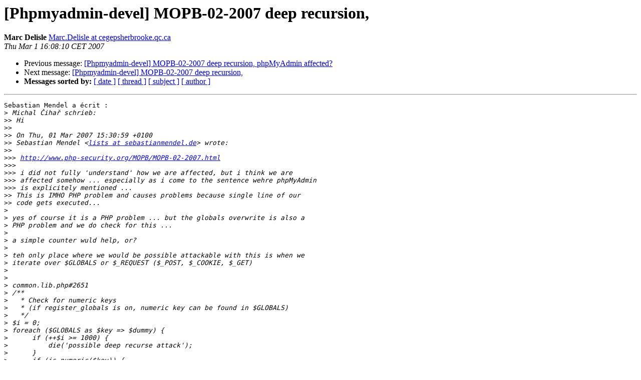

--- FILE ---
content_type: text/html
request_url: https://lists.phpmyadmin.net/pipermail/developers/2007-March/006854.html
body_size: 1996
content:
<!DOCTYPE HTML PUBLIC "-//W3C//DTD HTML 4.01 Transitional//EN">
<HTML>
 <HEAD>
   <TITLE> [Phpmyadmin-devel] MOPB-02-2007 deep recursion,
   </TITLE>
   <LINK REL="Index" HREF="index.html" >
   <LINK REL="made" HREF="mailto:developers%40phpmyadmin.net?Subject=Re%3A%20%5BPhpmyadmin-devel%5D%20MOPB-02-2007%20deep%20recursion%2C&In-Reply-To=%3C45E6EC5A.4020607%40cegepsherbrooke.qc.ca%3E">
   <META NAME="robots" CONTENT="index,nofollow">
   <style type="text/css">
       pre {
           white-space: pre-wrap;       /* css-2.1, curent FF, Opera, Safari */
           }
   </style>
   <META http-equiv="Content-Type" content="text/html; charset=utf-8">
   <LINK REL="Previous"  HREF="006851.html">
   <LINK REL="Next"  HREF="006855.html">
 </HEAD>
 <BODY BGCOLOR="#ffffff">
   <H1>[Phpmyadmin-devel] MOPB-02-2007 deep recursion,</H1>
    <B>Marc Delisle</B> 
    <A HREF="mailto:developers%40phpmyadmin.net?Subject=Re%3A%20%5BPhpmyadmin-devel%5D%20MOPB-02-2007%20deep%20recursion%2C&In-Reply-To=%3C45E6EC5A.4020607%40cegepsherbrooke.qc.ca%3E"
       TITLE="[Phpmyadmin-devel] MOPB-02-2007 deep recursion,">Marc.Delisle at cegepsherbrooke.qc.ca
       </A><BR>
    <I>Thu Mar  1 16:08:10 CET 2007</I>
    <P><UL>
        <LI>Previous message: <A HREF="006851.html">[Phpmyadmin-devel] MOPB-02-2007 deep recursion,	phpMyAdmin affected?
</A></li>
        <LI>Next message: <A HREF="006855.html">[Phpmyadmin-devel] MOPB-02-2007 deep recursion,
</A></li>
         <LI> <B>Messages sorted by:</B> 
              <a href="date.html#6854">[ date ]</a>
              <a href="thread.html#6854">[ thread ]</a>
              <a href="subject.html#6854">[ subject ]</a>
              <a href="author.html#6854">[ author ]</a>
         </LI>
       </UL>
    <HR>  
<!--beginarticle-->
<PRE>Sebastian Mendel a écrit :
&gt;<i> Michal Čihař schrieb:
</I>&gt;&gt;<i> Hi
</I>&gt;&gt;<i>
</I>&gt;&gt;<i> On Thu, 01 Mar 2007 15:30:59 +0100
</I>&gt;&gt;<i> Sebastian Mendel &lt;<A HREF="http://lists.phpmyadmin.net/mailman/listinfo/developers">lists at sebastianmendel.de</A>&gt; wrote:
</I>&gt;&gt;<i>
</I>&gt;&gt;&gt;<i> <A HREF="http://www.php-security.org/MOPB/MOPB-02-2007.html">http://www.php-security.org/MOPB/MOPB-02-2007.html</A>
</I>&gt;&gt;&gt;<i>
</I>&gt;&gt;&gt;<i> i did not fully 'understand' how we are affected, but i think we are 
</I>&gt;&gt;&gt;<i> affected somehow ... especially as i come to the sentence wehre phpMyAdmin 
</I>&gt;&gt;&gt;<i> is explicitely mentioned ...
</I>&gt;&gt;<i> This is IMHO PHP problem and causes problems because single line of our
</I>&gt;&gt;<i> code gets executed...
</I>&gt;<i> 
</I>&gt;<i> yes of course it is a PHP problem ... but the globals overwrite is also a 
</I>&gt;<i> PHP problem and we do check for this ...
</I>&gt;<i> 
</I>&gt;<i> a simple counter wuld help, or?
</I>&gt;<i> 
</I>&gt;<i> teh only place where we would be possible attackable with this is when we 
</I>&gt;<i> iterate over $GLOBALS or $_REQUEST ($_POST, $_COOKIE, $_GET)
</I>&gt;<i> 
</I>&gt;<i> 
</I>&gt;<i> common.lib.php#2651
</I>&gt;<i> /**
</I>&gt;<i>   * Check for numeric keys
</I>&gt;<i>   * (if register_globals is on, numeric key can be found in $GLOBALS)
</I>&gt;<i>   */
</I>&gt;<i> $i = 0;
</I>&gt;<i> foreach ($GLOBALS as $key =&gt; $dummy) {
</I>&gt;<i>      if (++$i &gt;= 1000) {
</I>&gt;<i>          die('possible deep recurse attack');
</I>&gt;<i>      }
</I>&gt;<i>      if (is_numeric($key)) {
</I>&gt;<i>          die('numeric key detected');
</I>&gt;<i>      }
</I>&gt;<i> }
</I>&gt;<i> 
</I>&gt;<i> 
</I>&gt;<i> and
</I>&gt;<i> 
</I>&gt;<i> 
</I>&gt;<i> /**
</I>&gt;<i>   * calls $function vor every element in $array recursively
</I>&gt;<i>   *
</I>&gt;<i>   * @uses    PMA_arrayWalkRecursive()
</I>&gt;<i>   * @uses    is_array()
</I>&gt;<i>   * @uses    is_string()
</I>&gt;<i>   * @param   array   $array      array to walk
</I>&gt;<i>   * @param   string  $function   function to call for every array element
</I>&gt;<i>   */
</I>&gt;<i> function PMA_arrayWalkRecursive(&amp;$array, $function, $apply_to_keys_also = false)
</I>&gt;<i> {
</I>&gt;<i>      static $recursive_counter = 0;
</I>&gt;<i>      if (++$recursive_counter &gt; 1000) {
</I>&gt;<i>          die('possible deep recursion attack');
</I>&gt;<i>      }
</I>&gt;<i>      foreach ($array as $key =&gt; $value) {
</I>&gt;<i>          if (is_array($value)) {
</I>&gt;<i>              PMA_arrayWalkRecursive($array[$key], $function, 
</I>&gt;<i> $apply_to_keys_also);
</I>&gt;<i>          } else {
</I>&gt;<i>              $array[$key] = $function($value);
</I>&gt;<i>          }
</I>&gt;<i> 
</I>&gt;<i>          if ($apply_to_keys_also &amp;&amp; is_string($key)) {
</I>&gt;<i>              $new_key = $function($key);
</I>&gt;<i>              if ($new_key != $key) {
</I>&gt;<i>                  $array[$new_key] = $array[$key];
</I>&gt;<i>                  unset($array[$key]);
</I>&gt;<i>              }
</I>&gt;<i>          }
</I>&gt;<i>      }
</I>&gt;<i>      $recursive_counter--;
</I>&gt;<i> }
</I>&gt;<i> 
</I>&gt;<i> 
</I>&gt;<i> what would be a good value? 10.000? but we never will need such much vars, 
</I>&gt;<i> so even 1.000 would be enough? (count all all variables that be available 
</I>&gt;<i> when register_globals = on)
</I>&gt;<i> 
</I>
Yes, I was thinking about adding a limit, your analysis seems OK to me. 
A limit of 1000 is enough (even a smaller value would be correct like 
100 I guess).

Did you test this patch?

Marc


</PRE>

<!--endarticle-->
    <HR>
    <P><UL>
        <!--threads-->
	<LI>Previous message: <A HREF="006851.html">[Phpmyadmin-devel] MOPB-02-2007 deep recursion,	phpMyAdmin affected?
</A></li>
	<LI>Next message: <A HREF="006855.html">[Phpmyadmin-devel] MOPB-02-2007 deep recursion,
</A></li>
         <LI> <B>Messages sorted by:</B> 
              <a href="date.html#6854">[ date ]</a>
              <a href="thread.html#6854">[ thread ]</a>
              <a href="subject.html#6854">[ subject ]</a>
              <a href="author.html#6854">[ author ]</a>
         </LI>
       </UL>

<hr>
<a href="http://lists.phpmyadmin.net/mailman/listinfo/developers">More information about the Developers
mailing list</a><br>
</body></html>
